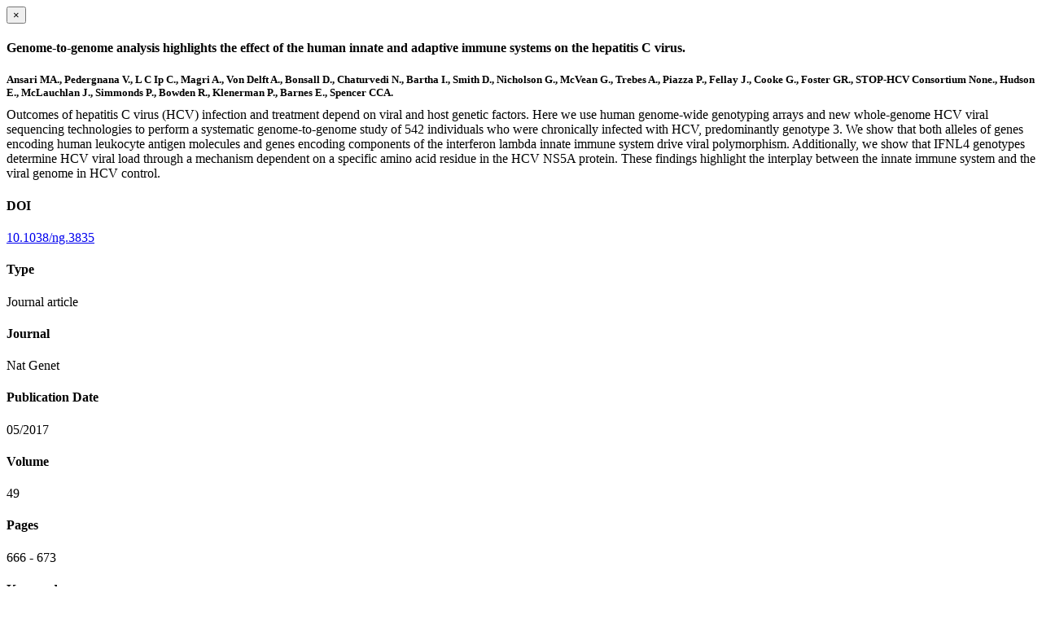

--- FILE ---
content_type: text/html; charset=utf-8
request_url: https://www.medawar.ox.ac.uk/publications/689216/modal
body_size: 1539
content:
<!doctype html>
<html xmlns="http://www.w3.org/1999/xhtml" lang="en" xml:lang="en">

    <body><div id="publication-modal">

        <div class="modal-dialog">
            <div class="modal-content">

                <div class="modal-header">
                    <button type="button" class="close" data-dismiss="modal" aria-hidden="true">×</button>
                    <h4 class="modal-title">Genome-to-genome analysis highlights the effect of the human innate and adaptive immune systems on the hepatitis C virus.</h4>
                </div>

                <div class="modal-body">

                    <div class="row">
                        <div class="col-md-8">
                            <h5 style="margin-bottom:10px">Ansari MA., Pedergnana V., L C Ip C., Magri A., Von Delft A., Bonsall D., Chaturvedi N., Bartha I., Smith D., Nicholson G., McVean G., Trebes A., Piazza P., Fellay J., Cooke G., Foster GR., STOP-HCV Consortium None., Hudson E., McLauchlan J., Simmonds P., Bowden R., Klenerman P., Barnes E., Spencer CCA.</h5>

                            

                            <div class="row">
                                <div class="col-sm-4">
                                    
                                </div>
                                <div class="col-sm-12">
                                   <p style="margin-top:0">Outcomes of hepatitis C virus (HCV) infection and treatment depend on viral and host genetic factors. Here we use human genome-wide genotyping arrays and new whole-genome HCV viral sequencing technologies to perform a systematic genome-to-genome study of 542 individuals who were chronically infected with HCV, predominantly genotype 3. We show that both alleles of genes encoding human leukocyte antigen molecules and genes encoding components of the interferon lambda innate immune system drive viral polymorphism. Additionally, we show that IFNL4 genotypes determine HCV viral load through a mechanism dependent on a specific amino acid residue in the HCV NS5A protein. These findings highlight the interplay between the innate immune system and the viral genome in HCV control.</p>
                                </div>
                            </div>

                        </div>

                        <div class="modal-sidebar col-md-4">
                            
                                <h4>DOI</h4>
                                <p>
                                    <a href="http://doi.org/10.1038/ng.3835" target="_blank" rel="noopener">10.1038/ng.3835</a>
                                </p>
                            

                            
                                <h4>Type</h4>
                                <p>Journal article</p>
                            

                            
                                <h4>Journal</h4>
                                <p>Nat Genet</p>
                            

                            

                            

                            

                            
                                <h4>Publication Date</h4>
                                <p>05/2017</p>
                            

                            
                                <h4>Volume</h4>
                                <p>49</p>
                            

                            
                                <h4>Pages</h4>
                                <p>
                                    666
                                    -
                                    673
                                </p>
                            

                            

                            
                            
                            

                            <div class="content-box">
                                <h4>Keywords</h4>
                                <p>Adaptive Immunity, Alleles, Genetic Variation, Genome, Human, Genome, Viral, Genotype, HLA Antigens, Hepacivirus, Hepatitis C, Chronic, Host-Pathogen Interactions, Humans, Immunity, Innate, Interleukins, Logistic Models, Principal Component Analysis, Viral Load, Viral Nonstructural Proteins</p>
                            </div>

                        </div>

                    </div>


                </div>

                <div class="modal-footer">
                    
                    <a href="https://www.medawar.ox.ac.uk/@@redirect-to-uuid/d04ba86200404a11bc40711ba2db638a" role="button" target="_blank" rel="noopener" title="Permalink" class="btn btn-default">Permalink</a>
                    <a role="button" title="Original publication" class="btn btn-default" target="_blank" rel="noopener" href="http://doi.org/10.1038/ng.3835">Original publication</a>
                    
                    
                </div>

            </div>
        </div>

    </div>

</body></html>